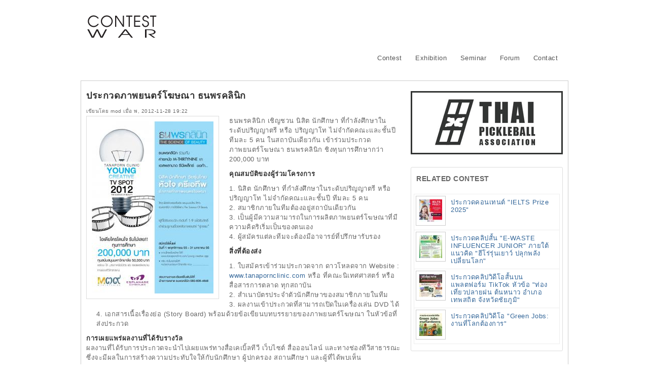

--- FILE ---
content_type: text/html; charset=utf-8
request_url: http://contestwar.com/th/contest/2012
body_size: 17479
content:
<!DOCTYPE html PUBLIC "-//W3C//DTD XHTML+RDFa 1.0//EN"  "http://www.w3.org/MarkUp/DTD/xhtml-rdfa-1.dtd">
<html xmlns="http://www.w3.org/1999/xhtml" xml:lang="th" version="XHTML+RDFa 1.0" dir="ltr" >
<head profile="http://www.w3.org/1999/xhtml/vocab">

<!-- Google Tag Manager -->
<script>(function(w,d,s,l,i){w[l]=w[l]||[];w[l].push({'gtm.start':
new Date().getTime(),event:'gtm.js'});var f=d.getElementsByTagName(s)[0],
j=d.createElement(s),dl=l!='dataLayer'?'&l='+l:'';j.async=true;j.src=
'https://www.googletagmanager.com/gtm.js?id='+i+dl;f.parentNode.insertBefore(j,f);
})(window,document,'script','dataLayer','GTM-TD3SMZ8');</script>
<!-- End Google Tag Manager -->

  <meta http-equiv="Content-Type" content="text/html; charset=utf-8" />
<meta name="description" content="ประกวดภาพยนตร์โฆษณา ธนพรคลินิก - ธนพรคลินิก เชิญชวน นิสิต นักศึกษา ที่กำลังศึกษาในระดับปริญญาตรี หรือ ปริญญาโท ไม่จำกัดคณะและชั้นปี ทีมละ 5 คน ในสถาบันเดียวกัน เข้าร่วมประกวดภาพยนตร์โฆษณา ธนพรคลินิก ชิงทุนการศึกษากว่า 200,000 บาท" />
<meta name="abstract" content="Contest War เป็นสื่องานประกวด ศิลปะและออกแบบ ด้วยความตั้งใจ เพื่อมุ่งพัฒนาทักษะเยาวชน และประชาชนทั่วไป" />
<meta name="keywords" content="ประกวด, งานประกวด, ประกวดสื่อ," />
<meta name="news_keywords" content="ประกวด, งานประกวด 2557 - 2558, งานประกวด, การประกวด, แข่งขัน" />
<link rel="publisher" href="http://www.contestwar.com" />
<link rel="author" href="http://www.contestwar.com" />
<meta name="original-source" content="http://www.contestwar.com" />
<meta name="copyright" content="Contest War" />
<meta name="generator" content="Drupal 7 (http://drupal.org)" />
<link rel="canonical" href="http://contestwar.com/th/contest/2012" />
<link rel="shortlink" href="http://contestwar.com/th/node/2012" />
<link rel="shortcut icon" href="http://contestwar.com/sites/all/themes/contestwar7/favicon.ico" type="image/vnd.microsoft.icon" />
  <title>ประกวดภาพยนตร์โฆษณา ธนพรคลินิก : ประกวด แข่งขัน งานประกวด 2564 - 2565, Contest 2021 - 2022 ประกวดสื่อ, [node:field_tags] | Contest War</title>
  <link type="text/css" rel="stylesheet" href="http://contestwar.com/sites/default/files/css/css_xE-rWrJf-fncB6ztZfd2huxqgxu4WO-qwma6Xer30m4.css" media="all" />
<link type="text/css" rel="stylesheet" href="http://contestwar.com/sites/default/files/css/css_WmdnECaNdDqV0xqMUSgPYpX1FFY2ddiiMnsnVVajl3o.css" media="all" />
<link type="text/css" rel="stylesheet" href="http://contestwar.com/sites/default/files/css/css_wJuXzEcE8BR12Bl544nsxFKHWslMsMkw-GSlbA_ZIOw.css" media="all" />
<link type="text/css" rel="stylesheet" href="http://contestwar.com/sites/default/files/css/css_DxxxP2vOm1BGUSGNSiE4mhiYRaAJIYUIAZ-U09y4zRM.css" media="all" />
 
  <script type="text/javascript">
<!--//--><![CDATA[//><!--
window.google_analytics_uacct = "UA-10922363-1";
//--><!]]>
</script>
<script type="text/javascript" src="//ajax.googleapis.com/ajax/libs/jquery/1.7.2/jquery.min.js"></script>
<script type="text/javascript">
<!--//--><![CDATA[//><!--
window.jQuery || document.write("<script src='/sites/all/modules/jquery_update/replace/jquery/1.7/jquery.min.js'>\x3C/script>")
//--><!]]>
</script>
<script type="text/javascript" src="http://contestwar.com/sites/default/files/js/js_38VWQ3jjQx0wRFj7gkntZr077GgJoGn5nv3v05IeLLo.js"></script>
<script type="text/javascript" src="http://contestwar.com/sites/default/files/js/js_ZcW7GPj-lBTdq14HzozaLfWfYQFXoVKaLwt0BJOAoQw.js"></script>
<script type="text/javascript" src="http://contestwar.com/sites/default/files/js/js_Ayl387_qzLedIMaqwHNovfw1qyg2ONNM2y04y2r6VzE.js"></script>
<script type="text/javascript">
<!--//--><![CDATA[//><!--
var switchTo5x = false;
//--><!]]>
</script>
<script type="text/javascript" src="http://w.sharethis.com/button/buttons.js"></script>
<script type="text/javascript">
<!--//--><![CDATA[//><!--
if (stLight !== undefined) { stLight.options({"publisher":"dr-a455629f-f759-5234-5005-e9c41847835d","version":"4x"}); }
//--><!]]>
</script>
<script type="text/javascript" src="http://contestwar.com/sites/default/files/js/js_gPqjYq7fqdMzw8-29XWQIVoDSWTmZCGy9OqaHppNxuQ.js"></script>
<script type="text/javascript">
<!--//--><![CDATA[//><!--
(function(i,s,o,g,r,a,m){i["GoogleAnalyticsObject"]=r;i[r]=i[r]||function(){(i[r].q=i[r].q||[]).push(arguments)},i[r].l=1*new Date();a=s.createElement(o),m=s.getElementsByTagName(o)[0];a.async=1;a.src=g;m.parentNode.insertBefore(a,m)})(window,document,"script","//www.google-analytics.com/analytics.js","ga");ga("create", "UA-10922363-1", {"cookieDomain":"auto"});ga("require", "linkid", "linkid.js");ga("require", "displayfeatures");ga("set", "anonymizeIp", true);ga("set", "page", location.pathname + location.search + location.hash);ga("send", "pageview");
//--><!]]>
</script>
<script type="text/javascript" src="http://contestwar.com/sites/default/files/js/js_5RrhlgBw7HIrEM3wzyCbJgylHqpQ36YPXpekJssymzc.js"></script>
<script type="text/javascript">
<!--//--><![CDATA[//><!--
jQuery.extend(Drupal.settings, {"basePath":"\/","pathPrefix":"th\/","ajaxPageState":{"theme":"contestwar7","theme_token":"4PzLykIYjqucz93GWrFcReb1xU8NvL96lOHu7YX5Gm4","js":{"0":1,"\/\/ajax.googleapis.com\/ajax\/libs\/jquery\/1.7.2\/jquery.min.js":1,"1":1,"misc\/jquery-extend-3.4.0.js":1,"misc\/jquery-html-prefilter-3.5.0-backport.js":1,"misc\/jquery.once.js":1,"misc\/drupal.js":1,"sites\/all\/modules\/extlink\/extlink.js":1,"public:\/\/languages\/th_C6DlpsP19TsUCxox_Ow2d3aXzqQBtnOyu1QkH1f8Je0.js":1,"sites\/all\/libraries\/colorbox\/jquery.colorbox-min.js":1,"sites\/all\/modules\/colorbox\/js\/colorbox.js":1,"sites\/all\/modules\/colorbox\/styles\/default\/colorbox_style.js":1,"sites\/all\/modules\/colorbox\/js\/colorbox_load.js":1,"sites\/all\/modules\/colorbox\/js\/colorbox_inline.js":1,"public:\/\/jstimer\/timer.js":1,"2":1,"http:\/\/w.sharethis.com\/button\/buttons.js":1,"3":1,"sites\/all\/modules\/google_analytics\/googleanalytics.js":1,"4":1,"sites\/all\/themes\/contestwar7\/script.js":1},"css":{"modules\/system\/system.base.css":1,"modules\/system\/system.menus.css":1,"modules\/system\/system.messages.css":1,"modules\/system\/system.theme.css":1,"modules\/book\/book.css":1,"modules\/comment\/comment.css":1,"sites\/all\/modules\/date\/date_api\/date.css":1,"sites\/all\/modules\/date\/date_popup\/themes\/datepicker.1.7.css":1,"sites\/all\/modules\/date\/date_repeat_field\/date_repeat_field.css":1,"modules\/field\/theme\/field.css":1,"modules\/node\/node.css":1,"modules\/poll\/poll.css":1,"modules\/search\/search.css":1,"modules\/user\/user.css":1,"sites\/all\/modules\/extlink\/extlink.css":1,"modules\/forum\/forum.css":1,"sites\/all\/modules\/views\/css\/views.css":1,"sites\/all\/modules\/ckeditor\/css\/ckeditor.css":1,"sites\/all\/modules\/colorbox\/styles\/default\/colorbox_style.css":1,"sites\/all\/modules\/ctools\/css\/ctools.css":1,"modules\/locale\/locale.css":1,"sites\/all\/themes\/contestwar7\/960.css":1}},"colorbox":{"opacity":"0.85","current":"{current} of {total}","previous":"\u00ab Prev","next":"Next \u00bb","close":"Close","maxWidth":"98%","maxHeight":"98%","fixed":true,"mobiledetect":true,"mobiledevicewidth":"480px"},"extlink":{"extTarget":"_blank","extClass":0,"extSubdomains":0,"extExclude":"","extInclude":"","extCssExclude":"","extCssExplicit":"","extAlert":0,"extAlertText":"This link will take you to an external web site. We are not responsible for their content.","mailtoClass":0},"googleanalytics":{"trackOutbound":1,"trackMailto":1,"trackDownload":1,"trackDownloadExtensions":"7z|aac|arc|arj|asf|asx|avi|bin|csv|doc(x|m)?|dot(x|m)?|exe|flv|gif|gz|gzip|hqx|jar|jpe?g|js|mp(2|3|4|e?g)|mov(ie)?|msi|msp|pdf|phps|png|ppt(x|m)?|pot(x|m)?|pps(x|m)?|ppam|sld(x|m)?|thmx|qtm?|ra(m|r)?|sea|sit|tar|tgz|torrent|txt|wav|wma|wmv|wpd|xls(x|m|b)?|xlt(x|m)|xlam|xml|z|zip","trackColorbox":1,"trackUrlFragments":1}});
//--><!]]>
</script>
</head>
<body class="html not-front not-logged-in no-sidebars page-node page-node- page-node-2012 node-type-contest i18n-th" >

<!-- Google Tag Manager (noscript) -->
<noscript><iframe src="https://www.googletagmanager.com/ns.html?id=GTM-TD3SMZ8"
height="0" width="0" style="display:none;visibility:hidden"></iframe></noscript>
<!-- End Google Tag Manager (noscript) -->


    <div id="toTop">^ Back to Top</div>
<div class="container_12" id="header">
<div class="grid_2">
    		<a href="/th" title="หน้าแรก" rel="home" id="logo">Contest War</a>      
    </div>
<div class="grid_10">
			  <div class="region region-header">
    <div id="block-block-37" class="block block-block">

    
  <div class="content">
    <script async src="http://pagead2.googlesyndication.com/pagead/js/adsbygoogle.js"></script>

<!-- CW728x90 -->
<ins class="adsbygoogle"
     style="display:inline-block;width:728px;height:90px"
     data-ad-client="ca-pub-4597375860335507"
     data-ad-slot="8107234440"></ins>
<script>
(adsbygoogle = window.adsbygoogle || []).push({});
</script>  </div>
</div>
<div id="block-system-main-menu" class="block block-system block-menu">

    
  <div class="content">
    <ul class="menu"><li class="first leaf"><a href="/th/contest" title="ค้นหาข่าวงานประกวด">Contest</a></li>
<li class="leaf"><a href="http://exhibition.contestwar.com" title="นิทรรศการ นิทรรศการศิลปะ">Exhibition</a></li>
<li class="leaf"><a href="/th/seminar" title="อบรม สัมมนา workshop">Seminar</a></li>
<li class="leaf"><a href="/th/forum" title="ประชาสัมพันธ์ กิจกรรม พูดคุยแลกเปลี่ยนความคิดเห็น">Forum</a></li>
<li class="last leaf"><a href="/th/contact" title="ประชาสัมพันธ์ข่าว แนะนำ ติดต่อเว็บมาสเตอร์">Contact</a></li>
</ul>  </div>
</div>
  </div>
	</div>
<div class="clear"></div>
</div><!-- End Container-->

<div class="container_12" id="main">
<!-- Begin main -->

	



<div class="grid_8">       
	<div id="breadcrumb"></div>      
	      
						<div id="title"><h1 class="title" id="page-title">ประกวดภาพยนตร์โฆษณา ธนพรคลินิก</h1></div>
		      
	      
			<div class="tabs"></div>
	      
	    
	      
		  <div class="region region-content">
    <div id="block-system-main" class="block block-system">

    
  <div class="content">
    <div id="node-2012" class="node node-contest">

	    
				
	<span class="submitted">เขียนโดย <span class="username">mod</span> เมื่อ พ, 2012-11-28 19:22</span>
	<div class="content clearfix">
	<div class="field field-name-field-image field-type-image field-label-hidden"><div class="field-items"><div class="field-item even"><a href="http://contestwar.com/sites/default/files/contest/poster.jpg" title="ประกวดภาพยนตร์โฆษณา ธนพรคลินิก" class="colorbox" rel="gallery-node-2012-4uUU0mfkvxM"><img src="http://contestwar.com/sites/default/files/styles/medium/public/contest/poster.jpg?itok=zA5WO0e4" width="240" height="340" alt="" title="" /></a></div></div></div><div class="field field-name-body field-type-text-with-summary field-label-hidden"><div class="field-items"><div class="field-item even"><p>ธนพรคลินิก เชิญชวน นิสิต นักศึกษา ที่กำลังศึกษาในระดับปริญญาตรี หรือ ปริญญาโท ไม่จำกัดคณะและชั้นปี ทีมละ 5 คน ในสถาบันเดียวกัน เข้าร่วมประกวดภาพยนตร์โฆษณา ธนพรคลินิก ชิงทุนการศึกษากว่า 200,000 บาท</p>
<p><strong>คุณสมบัติของผู้ร่วมโครงการ</strong></p>
<ol><li> นิสิต นักศึกษา ที่กำลังศึกษาในระดับปริญญาตรี หรือ ปริญญาโท ไม่จำกัดคณะและชั้นปี ทีมละ 5 คน</li>
<li> สมาชิกภายในทีมต้องอยู่สถาบันเดียวกัน</li>
<li> เป็นผู้มีความสามารถในการผลิตภาพยนตร์โฆษณาที่มีความคิดริเริ่มเป็นของตนเอง</li>
<li> ผู้สมัครแต่ละทีมจะต้องมีอาจารย์ที่ปรึกษารับรอง</li>
</ol><p><strong>สิ่งที่ต้องส่ง</strong></p>
<ol><li> ใบสมัครเข้าร่วมประกวดจาก ดาวโหลดจาก Website : <a href="http://www.tanapornclinic.com" rel="nofollow">www.tanapornclinic.com</a> หรือ ที่คณะนิเทศศาสตร์ หรือสื่อสารการตลาด ทุกสถาบัน</li>
<li> สำเนาบัตรประจำตัวนักศึกษาของสมาชิกภายในทีม</li>
<li> ผลงานเข้าประกวดที่สามารถเปิดในเครื่องเล่น DVD ได้</li>
<li> เอกสารเนื้อเรื่องย่อ (Story Board) พร้อมด้วยข้อเขียนบทบรรยายของภาพยนตร์โฆษณา ในหัวข้อที่ส่งประกวด</li>
</ol><p><strong>การเผยแพร่ผลงานที่ได้รับรางวัล</strong><br />
ผลงานที่ได้รับการประกวดจะนำไปเผยแพร่ทางสื่อเคเบิ้ลทีวี เว็บไซต์ สื่อออนไลน์ และทางช่องทีวีสาธารณะ ซึ่งจะมีผลในการสร้างความประทับใจให้กับนักศึกษา ผู้ปกครอง สถานศึกษา และผู้ที่ได้พบเห็น</p>
<p><strong>ประเภทของผลงานที่ส่งเข้าประกวด</strong><br />
งานโฆษณาทุกชิ้นที่ส่งเข้าประกวด จะต้องผลิตภายใต้ระเบียบการผลิตภาพยนตร์โฆษณา ของสมาคมโฆษณาแห่งประเทศไทย โดยการแข่งขันจะแยกเป็น 2 หัวข้อ ดังนี้<br />
1. “ธนพรคลินิก THE SCIENCE OF BEAUTY” ต้องบ่งบอกความเป็นธนพรคลินิก เข้าถึงกลุ่มเป้าหมาย<br />
2. “คอร์สการรักษาของธนพรคลินิก เพียง 1 คอร์ส” ต้องมีเนื้อหาที่ให้ความรู้ ความเข้าใจ เกี่ยวกับวิธีการรักษา ขั้นตอนการรักษา ผลการรักษา คุณภาพและประสิทธิภาพของเครื่องมือ เข้าถึงกลุ่มเป้าหมาย โดยเลือกจากหัวข้อดังนี้<br />
- Magenta Light แสงรักษาสิว<br />
- Smooth Beam Laser เลเซอร์รักษาสิว ลดการอุดตันและอักเสบของสิว<br />
- Dual Yellow Laser เลเซอร์หน้าใส ลดรอยแดงรอยดำจากสิว<br />
- Advance Brightening Laser Hydro Plus เลเซอร์ลดรอยจุดด่างดำ ฝ้า กระ<br />
- Active Smooth by Fx 1550 Laser เลเซอร์สร้างผิวใหม่ ลบรอยหลุมสิว ผิวไม่เรียบ รูขุมขนกว้าง<br />
- AccuLift Phenomenon เลเซอร์ยกกระชับผิวหน้า ผิวกาย สลายไขมันส่วนเกิน โดยไม่ต้องผ่าตัด<br />
- 4D Contour Thread Lift นวัตกรรม การร้อยไหมจากเกาหลี ยกกระชับผิวหน้า ลดเลือนริ้วรอย ปรับรูปหน้า<br />
- ศัลยกรรมเสริมจมูก ผ่าตัดศัลยกรรมเสริมจมูกแบบเกาหลี สวยอย่างเป็นธรรมชาติ</p>
<p><strong>หลักเกณฑ์การส่งผลงานเข้าประกวด</strong></p>
<ol><li> ผู้ส่งผลงานเข้าประกวดจะต้องส่งผลงานทั้ง 2 หัวข้อ</li>
<li> ผู้ส่งผลงานเข้าประกวดสามารถสร้างภาพยนตร์โฆษณาได้โดยไม่จำกัดรูปแบบ หรือ เทคนิคที่ใช้ ส่งผลงานหัวข้อละ 2 ชิ้นงาน คือ มีความยาว 60 วินาที และ 30 วินาที โดยเนื้อหาจะต้องสื่อถึงการรับรู้ไม่เปลี่ยนแปลงไปจากเดิม</li>
<li> ส่งผลงานในรูปของ VCD หรือ DVD มาตรฐานเท่านั้น ประเภทไฟล์ MPG2 ความละเอียด HD และสามารถเล่นได้บนเครื่องคอมพิวเตอร์ พร้อมทั้งพิมพ์เนื้อเรื่องย่อ (Story Board) ลงในกระดาษ A4 โดยใน 1 หน้ากระดาษ ให้มีภาพประกอบจำนวน 4-6 ภาพ จะต้องวาดภาพประกอบและพิมพ์บทบรรยายให้ชัดเจน</li>
<li> ผลงานที่ส่งประกวดจะต้องเป็นผลงานใหม่ ไม่เคยส่งเข้าประกวดที่ใดมาก่อน ไม่เป็นการคัดลอก เลียนแบบ หรือละเมิดลิขสิทธิ์ทางปัญญา นำผลงานของบุคคลอื่นมาส่งประกวด</li>
<li> เพลง เสียง และภาพที่ใช้ประกอบภาพยนตร์โฆษณาที่ส่งเข้าประกวดจะต้องขอลิขสิทธิ์ให้ถูกต้อง เพื่อใช้ประกวด</li>
<li> ไม่ใช้ถ้อยคำหรือการแสดงออกที่สื่อในทางหยาบคาย ดูหมิ่น เสียดสี นินทาว่าร้าย สร้างความแตกแยก หรือโจมตีคู่แข่งขันทางการค้า หรือธุรกิจอื่น ๆ ที่เกี่ยวข้อง</li>
<li> ผลงานที่ส่งเข้าประกวดทุกชิ้นเป็นลิขสิทธิ์ของธนพรคลินิก เพียงผู้เดียว เช่น ลิขสิทธิ์ สิทธิ์ข้างเคียง ธรรมสิทธิ์ รวมทั้งสิทธิ์อื่นใดที่เกิดขึ้นจากการดำเนินการของ ธนพรคลินิก (และ/หรือ บริษัท เอสเธติก คอนซัลแทนท์ จำกัด และ/หรือ ผู้ผลิตรายการ และ/หรือบุคคลใดๆ ที่ ธนพรคลินิก กำหนด) ธนพรคลินิก มีสิทธิ์แก้ไข ดัดแปลง ทำซ้ำ ตามความเหมาะสม เพื่อนำไปใช้เผยแพร่ต่อสาธารณชนและเพื่อประโยชน์ในการโฆษณาประชาสัมพันธ์ หรือดำเนินการใดๆ ในงานหรือสิทธิ์ที่ได้รับโอนนั้นได้ โดยไม่ต้องจ่ายค่าตอบแทนใดๆ ให้แก่ผู้ที่ได้รับการคัดเลือก และ/หรือบุคคลที่เกี่ยวข้อง รวมทั้งไม่ต้องขอความยินยอมจากผู้ส่งผลงานเข้าประกวดและบุคคลที่เกี่ยวข้องก่อน การโอนสิทธิ์ดังกล่าวข้างต้นให้รวมถึง สิทธิ์ใดๆ ในผลงานที่ส่งเข้าประกวด วัสดุ หรือสิ่งอื่นใดของผู้ส่งผลงานเข้าประกวดและของบุคคลที่เกี่ยวข้อง ไม่ว่าจะได้รับมาจากผู้ที่ส่งผลงานเข้าประกวดและ/หรือบุคคลที่เกี่ยวข้อง ก่อนเริ่มต้นส่งเข้าประกวดคัดเลือก หรือที่ ธนพรคลินิก (และ/หรือ บริษัทเอสเธติก คอนซัลแทนท์ และ/หรือ ผู้ผลิตรายการ และ/หรือบุคคลใดๆ ที่ ธนพรคลินิก กำหนด) ได้ดำเนินการประชาสัมพันธ์ เพื่อเผยแพร่เปิดโหวต ตลอดจนสิ้นสุดการประกวดผลงานนั้น</li>
<li> ผู้ส่งเข้าประกวดยินยอมที่จะโอนบรรดาสิทธิ์ต่าง ๆ ให้แก่ ธนพรคลินิก เพียงผู้เดียว เช่น ลิขสิทธิ์ สิทธิ์ข้างเคียง ธรรมสิทธิ์ การชดเชยความเสียหาย ผู้ส่งผลงานเข้าประกวดรับรองและยืนยันว่า ผลงานที่ส่งประกวดคัดเลือกนั้นตนมีสิทธิ์อย่างสมบูรณ์ในการโอนสิทธิ์ต่างๆ ตามระเบียบและเงื่อนไขฉบับนี้ให้แก่ ธนพรคลินิก และจะต้องดำเนินการต่างๆ ให้ครบถ้วนถูกต้องตามที่ระบุไว้ในระเบียบการและเงื่อนไขฉบับนี้ทุกประการ รวมทั้งจะต้องไม่กระทำการใดๆ อันเป็นการก่อให้เกิดความสูญเสียหรือความเสียหายต่อ ธนพรคลินิก หรือต่อกรรมการ ผู้บริหาร และพนักงานของ ธนพรคลินิก รวมทั้งบริษัท เอสเธติก คอนซัลแทนท์ จำกัด ของ ธนพรคลินิก หรือบุคคลอื่นใด หากธนพรคลินิก หรือบุคคลดังกล่าวถูกฟ้องร้องหรือถูกเรียกร้องค่าเสียหายจากบุคคลใด ผู้ส่งผลงานเข้าประกวดจะต้องรับผิดชอบต่อความเสียหายและค่าใช้จ่ายที่ ธนพรคลินิก และ/หรือบุคคลดังกล่าวได้รับ รวมทั้งต้องรับผิดชอบต่อผู้เรียกร้องหรือฟ้องร้องเองจนหมดสิ้น</li>
<li> ภาษี ค่าธรรมเนียม และค่าใช้จ่าย ผู้ส่งผลงานเข้าประกวดหรือได้รับรางวัลจะต้องรับผิดชอบภาษีเงินได้หัก ณ ที่จ่ายและ/หรือภาษีอื่นใด (ถ้ามี) อันเกิดจากรางวัลทั้งหมดที่ได้รับจากการประกวดภาพยนตร์โฆษณา 2012 นี้ แต่เพียงผู้เดียว รวมทั้งจะต้องรับผิดชอบค่าธรรมเนียมและค่าใช้จ่ายทั้งหมดจากการได้รับหรือ รับโอนของรางวัลดังกล่าวแต่เพียงผู้เดียว</li>
<li> ผลการตัดสินของคณะกรรมการถือเป็นที่สิ้นสุด</li>
<li> ธนพรคลินิกขอสงวนสิทธิ์ในการตัดสิทธิ์ผู้ส่งผลงานประกวดได้ทันที โดยไม่ต้องชี้แจงเหตุผลใด ๆ หากตรวจสอบพบว่าไม่ปฏิบัติตามกฎ กติกา หรือ หลักเกณฑ์การส่งผลงานเข้าประกวด</li>
<li> ขอสงวนสิทธิ์ในการเปลี่ยนแปลงรายละเอียด และเงื่อนไขต่าง ๆ ของการประกวดผลงาน โดยมิต้องแจ้งให้ทราบล่วงหน้า</li>
</ol><p><strong>วัน/ เวลา จัดกิจกรรม</strong><br />
ประชาสัมพันธ์โครงการตามมหาวิทยาลัย วันที่ 1 พฤศจิกายน – 15 ธันวาคม 2555<br />
ส่งผลงานและใบสมัคร วันที่ 1 พฤศจิกายน – 31 มกราคม 2556<br />
ดาวน์โหลดใบสมัครได้ที่ <a href="http://www.tanapornclinic.com" rel="nofollow">www.tanapornclinic.com</a> หรือ ขอใบสมัครได้ที่ คณะนิเทศศาสตร์/ภาควิชาที่เกี่ยวข้อง ทุกสถาบัน หรือ<br />
สอบถามข้อมูลเพิ่มเติมได้ที่ฝ่ายการตลาดธนพรคลินิก 080-606-4648</p>
<p><strong>ของรางวัล</strong><br />
รางวัลชนะเลิศ ( 1 รางวัล)<br />
- เงินรางวัล 100,000 บาท (ทีมที่ประกวด)<br />
- โล่เกียรติยศ พร้อมประกาศนียบัตร<br />
- เงินสนับสนุนให้กับมหาวิทยาลัยที่รับรางวัลชนะเลิศ 50,000 บาท<br />
รางวัลที่ 2 ( 1 รางวัล)<br />
- เงินรางวัล 50,000 บาท (ทีมที่ประกวด)<br />
- โล่เกียรติยศ พร้อมประกาศนียบัตร<br />
รางวัลที่ 3 ( 1 รางวัล)<br />
- เงินรางวัล 20,000 บาท (ทีมที่ประกวด)<br />
- โล่เกียรติยศ พร้อมประกาศนียบัตร<br />
รางวัลชมเชย ( 6 รางวัล)<br />
- เงินรางวัล 5,000 บาท (ทีมที่ประกวด)<br />
- โล่เกียรติยศ พร้อมประกาศนียบัตร<br />
รางวัลทรีทเม้นท์หน้าใสกับธนพรคลินิก<br />
- สำหรับ 20 ทีมสุดท้าย สมาชิกในทีมทุกคนจะได้รับ Gift Voucher สำหรับทำทรีทเม้นท์หน้าใส 2 ครั้ง<br />
มูลค่า 6,000 บาท ต่อคน<br />
ลำดับที่ 1-9 ได้รับสิทธิ์เข้าร่วมดูงานเบื้องหลังภาพยนตร์ “คู่กรรม”</p>
<p>เผยแพร่ : <a href="http://www.contestwar.com" rel="nofollow">http://www.contestwar.com</a></p></div></div></div><div class="field field-name-field-contest-type field-type-taxonomy-term-reference field-label-inline clearfix"><div class="field-label">Contest Type:&nbsp;</div><div class="field-items"><div class="field-item even"><a href="/th/contest-type-43">ประกวดสื่อ</a></div></div></div><div class="field field-name-field-eligibility field-type-taxonomy-term-reference field-label-inline clearfix"><div class="field-label">Eligibility:&nbsp;</div><div class="field-items"><div class="field-item even"><a href="/th/eligibility-4">นิสิต นักศึกษา</a></div></div></div><div class="field field-name-field-total-prize-money field-type-number-integer field-label-inline clearfix"><div class="field-label">มูลค่าเงินรางวัลรวม:&nbsp;</div><div class="field-items"><div class="field-item even">250,000 Baht</div></div></div><div class="field field-name-field-download field-type-link-field field-label-inline clearfix"><div class="field-label">ดาวน์โหลด:&nbsp;</div><div class="field-items"><div class="field-item even"><a href="http://tanapornclinic.com/young%20creative%20app/" rel="nofollow">กติกา + ใบสมัคร</a></div></div></div><div class="field field-name-upload field-type-file field-label-inline clearfix"><div class="field-label">File attachments:&nbsp;</div><div class="field-items"></div></div><div class="field field-name-field-date field-type-date field-label-inline clearfix"><div class="field-label">หมดเขต:&nbsp;</div><div class="field-items"><div class="field-item even"><span class="date-display-start">01 พ.ย. 2012 09:00</span> to <span class="date-display-end">31 ม.ค. 2013 16:00</span></div></div></div>	</div>
	<div class="clearfix">
    
    <div class="links"><ul class="links inline"><li class="comment_forbidden first"><span><a href="/th/user/login?destination=node/2012%23comment-form">เข้าสู่ระบบ</a> เพื่อแสดงความคิดเห็น</span></li>
<li class="sharethis last"><span class="sharethis-buttons"><div class="sharethis-wrapper"><span st_url="http://contestwar.com/th/contest/2012" st_title="ประกวดภาพยนตร์โฆษณา ธนพรคลินิก" class="st_facebook_button" displaytext="facebook"></span>
<span st_url="http://contestwar.com/th/contest/2012" st_title="ประกวดภาพยนตร์โฆษณา ธนพรคลินิก" class="st_twitter_button" displaytext="twitter"></span>
<span st_url="http://contestwar.com/th/contest/2012" st_title="ประกวดภาพยนตร์โฆษณา ธนพรคลินิก" class="st_googleplus_button" displaytext="googleplus"></span>
<span st_url="http://contestwar.com/th/contest/2012" st_title="ประกวดภาพยนตร์โฆษณา ธนพรคลินิก" class="st_pinterest_button" displaytext="pinterest"></span>
<span st_url="http://contestwar.com/th/contest/2012" st_title="ประกวดภาพยนตร์โฆษณา ธนพรคลินิก" class="st_linkedin_button" displaytext="linkedin"></span>
<span st_url="http://contestwar.com/th/contest/2012" st_title="ประกวดภาพยนตร์โฆษณา ธนพรคลินิก" class="st_tumblr_button" displaytext="tumblr"></span>
<span st_url="http://contestwar.com/th/contest/2012" st_title="ประกวดภาพยนตร์โฆษณา ธนพรคลินิก" class="st_sharethis_button" displaytext="sharethis"></span>
<span st_url="http://contestwar.com/th/contest/2012" st_title="ประกวดภาพยนตร์โฆษณา ธนพรคลินิก" class="st_plusone_button" displaytext="plusone"></span>
<span st_url="http://contestwar.com/th/contest/2012" st_title="ประกวดภาพยนตร์โฆษณา ธนพรคลินิก" class="st_fblike_button" displaytext="fblike"></span>
</div></span></li>
</ul></div>        
	    
</div>

</div>  </div>
</div>
  </div>
      
	  
</div>
  	<div class="grid_4" id="sidebar">
            <div class="region region-sidebar">
    <div id="block-block-50" class="block block-block">

    
  <div class="content">
    <a rel="nofollow" href="https://www.facebook.com/THPAASSOC" title="สมาคมกีฬาไทยพิกเคิลบอล (Thai Pickleball Association) "><img src="/sites/all/themes/contestwar7/68.12.25-banner.n.png" width="300" height="125" alt="สมาคมกีฬาไทยพิกเคิลบอล (Thai Pickleball Association) "></a>

<!--
video
<video width="300" controls loop autoplay> <source src="/sites/all/themes/contestwar7/video-v1-WorldNoTobaccoDay2025MusicAwards3.mp4" type="video/mp4"> </video>
<video width="300" controls loop autoplay> <source src="/sites/all/themes/contestwar7/video-v1-WorldNoTobaccoDay2025MusicAwards.mp4" type="video/mp4"> </video>

banner
<a rel="nofollow" href="https://www.thaimediafund.or.th/2025/10/17/tmf-17102025/" title="ประกวดคลิปวิดีโอสั้นบนแพลตฟอร์ม TikTok หัวข้อ "การให้ข้อคิด ธรรม ดี ทุกที่ทุกเวลา"><img src="/sites/all/themes/contestwar7/banner-a2-681119-ThaiMediaFund.png" width="300" height="250" alt="ประกวดคลิปวิดีโอสั้นบนแพลตฟอร์ม TikTok หัวข้อ "การให้ข้อคิด ธรรม ดี ทุกที่ทุกเวลา"></a>
<a rel="nofollow" href="https://www.thaimediafund.or.th/2025/10/17/tmf-17102025/" title="ประกวดคลิปวิดีโอสั้นบนแพลตฟอร์ม TikTok หัวข้อ "การให้ข้อคิด ธรรม ดี ทุกที่ทุกเวลา"><img src="/sites/all/themes/contestwar7/banner-a2-691107-ThaiMediaFund.png" width="300" height="250" alt="ประกวดคลิปวิดีโอสั้นบนแพลตฟอร์ม TikTok หัวข้อ "การให้ข้อคิด ธรรม ดี ทุกที่ทุกเวลา"></a>
<a rel="nofollow" href="http://contestwar.com/contest/17964" title="ประกวดหนังสั้นแต่เซฟยาว"><img src="/sites/all/themes/contestwar7/banner-a2-250730-safesavethai.jpg" width="300" height="250" alt="ประกวดหนังสั้นแต่เซฟยาว"/></a>
<a rel="nofollow" href="https://docs.google.com/forms/d/e/1FAIpQLSeE0gjrNvEKo8JIzyM242ZZSCVdh3GTgonizR0mU9mP81q3qw/viewform" title="โครงการ Young Change World Change คนรุ่นใหม่เปลี่ยนโลก"><img src="/sites/all/themes/contestwar7/banner-a2-250410-YoungChange WorldChange-n.jpg" width="300" height="250" alt="โครงการ Young Change World Change คนรุ่นใหม่เปลี่ยนโลก"/></a>
<a rel="nofollow" href="https://www.facebook.com/FPTFamilyClub" title="Music Contest"><img src="/sites/all/themes/contestwar7/banner-a2-WPT-music-contest.jpg" width="300" height="250" alt="we play together music contest contestwar"/></a>
<a rel="nofollow" href="https://docs.google.com/forms/d/e/1FAIpQLSc1o630y2da6iTlL3KinKnybTGQN7xNxy9PjeQ14WxLTvnSxw/viewform" title="ละคอน คุณ-ลอง-ทำ แชร์มุมมองการปรับเปลี่ยนมาประหยัดไฟ สไตล์คนรุ่นใหม่"><img src="/sites/all/themes/contestwar7/banner-a2-241127-safesavethai.jpg" width="300" height="250" alt="ละคอน คุณ-ลอง-ทำ แชร์มุมมองการปรับเปลี่ยนมาประหยัดไฟ สไตล์คนรุ่นใหม่"/></a>
<a rel="nofollow" href="https://activitystarplus.com/" title="รางวัลเชิดชูเกียรติ"><img src="/sites/all/themes/contestwar7/banner-a2-241020-AASC.jpg" width="300" height="250" alt="รางวัลเชิดชูเกียรติ"/></a>
<a rel="nofollow" href="https://www.facebook.com/photo/?fbid=962033672617142&set=a.560516922768821&locale=th_TH" title="ประกวดออกแบบ ALIVE Character Design Contest"><img src="/sites/all/themes/contestwar7/banner-a2-240925-TOYOTA ALIVE.jpg" width="300" height="250" alt="ประกวดออกแบบ ALIVE Character Design Contest"/></a>
<a rel="nofollow" href="https://bit.ly/48iB4M6" title="One Good Habit Love the Earth with Taiwan Excellence"><img src="/sites/all/themes/contestwar7/banner-a2-241024-taiwanexcellenceth.jpg" width="300" height="250" alt="One Good Habit Love the Earth with Taiwan Excellence"/></a>
<a rel="nofollow" href="https://theyoungenergydesigner.com/" title="ประกวดนวัตกรรมด้านพลังงานและพลังงานทดแทนภาคประชาชน เฉลิมพระเกียรติ 72 อยู่ดี ทวีผลิตผล นวัตกรรมพลังงานสร้างสุขประชาชน"><img src="/sites/all/themes/contestwar7/banner-a2-240815-theyoungenergydesigner.jpg" width="300" height="250" alt="ประกวดนวัตกรรมด้านพลังงานและพลังงานทดแทนภาคประชาชน เฉลิมพระเกียรติ 72 อยู่ดี ทวีผลิตผล นวัตกรรมพลังงานสร้างสุขประชาชน"/></a>
<a rel="nofollow" href="https://bit.ly/3LEmrbo" title="Share Your Pet Story with Taiwan Excellence"><img src="/sites/all/themes/contestwar7/banner-a2-240801-ShareYourPetStory.jpg" width="300" height="250" alt="Share Your Pet Story with Taiwan Excellence"/></a>
<a rel="nofollow" href="https://activitystarplus.com" title="ประกวดรางวัลเชิดชูเกียรติ ประจำปี 2567"><img src="/sites/all/themes/contestwar7/banner-a2-240802-AASC.jpg" width="300" height="250" alt="ประกวดรางวัลเชิดชูเกียรติ ประจำปี 2567"/></a>
<a rel="nofollow" href="https://bit.ly/3xMuMGq" title="My Happy Place with Taiwan Excellence"><img src="/sites/all/themes/contestwar7/banner-a2-240628-MyHappyPlace.jpg" width="300" height="250" alt="My Happy Place with Taiwan Excellence"/></a>
<a rel="nofollow" href="https://linktr.ee/innovationcecontest?fbclid=IwZXh0bgNhZW0CMTAAAR2uJU8g64J5wjFaFgiSrc0lIzRICyaWa3zmTclEjsGAQNyxpNhQrYPTti4_aem_AUKLc__GTw3LW8xFwgHJqyHiGB9WO9GhSYIA83qvvB3wLt3HeCzw4doIxMprlamw805Wh-IzT0OWAJ0DzNfS2oK6" title="ประกวดแนวคิดนวัตกรรมด้านสิ่งแวดล้อม หัวข้อ สร้างสรรค์แนวคิดเศรษฐกิจหมุนเวียน"><img src="/sites/all/themes/contestwar7/banner-a2-240508-egatinnovationcecontest.jpg" width="300" height="250" alt="ประกวดแนวคิดนวัตกรรมด้านสิ่งแวดล้อม หัวข้อ สร้างสรรค์แนวคิดเศรษฐกิจหมุนเวียน"/></a>
<a rel="nofollow" href="https://activitystarplus.com/" title="รางวัลเชิดชูเกียรติ ประจำปี 2657"><img src="/sites/all/themes/contestwar7/banner-a2-240417-AASC.jpg" width="300" height="250" alt="รางวัลเชิดชูเกียรติ ประจำปี 2657"/></a>
<a rel="nofollow" href="https://linktr.ee/innovationcecontest?
<a rel="nofollow" href="https://cutt.ly/owC7ji3D" title="Software Park - WealthMagik เงินออมสร้างชาติ Awards Season 9"><img src="/sites/all/themes/contestwar7/banner-a2-240301-SoftwareParkWealthMagikAnimationAward.jpg" width="300" height="250" alt="Software Park - WealthMagik เงินออมสร้างชาติ Awards Season 9"/></a>
<a rel="nofollow" href="https://www.facebook.com/BRANDSWorldThailand/posts/pfbid02ewSguEvpFb717rqzBKBiA74hGy4M2KVWAtmxfNeAvBZpaeXtMaGk4DyXCwVa69oal" title="2024 Brand's Packaging Design Contest"><img src="/sites/all/themes/contestwar7/banner-a2-240130-brands.jpg" width="300" height="250" alt="2024 Brand's Packaging Design Contest"/></a>
<a rel="nofollow" href="https://www.facebook.com/profile.php?id=100063476653180&mibextid=ZbWKwL" title="ประกวดรางวัลเทิดครู รางวัลคุณภาพแห่งปี รางวัลเด็กดีเด่น-ผู้ทำคุณประโยชน์ดีเด่น รางวัลอาสาสมัครไทยดีเด่น ประจำปี 2567"><img src="/sites/all/themes/contestwar7/banner-a2-231218-AASC.jpg" width="300" height="250" alt="ประกวดรางวัลเทิดครู รางวัลคุณภาพแห่งปี รางวัลเด็กดีเด่น-ผู้ทำคุณประโยชน์ดีเด่น รางวัลอาสาสมัครไทยดีเด่น ประจำปี 2567"/></a>
<a rel="nofollow" href="https://www.facebook.com/profile.php?id=100063476653180&mibextid=ZbWKwL" title="ประกวดรางวัลเทิดครู รางวัลคุณภาพแห่งปี รางวัลเด็กดีเด่น-ผู้ทำคุณประโยชน์ดีเด่น รางวัลอาสาสมัครไทยดีเด่น ประจำปี 2567"><img src="/sites/all/themes/contestwar7/banner-a2-231015-AASC-N.jpg" width="300" height="250" alt="ประกวดรางวัลเทิดครู รางวัลคุณภาพแห่งปี รางวัลเด็กดีเด่น-ผู้ทำคุณประโยชน์ดีเด่น รางวัลอาสาสมัครไทยดีเด่น ประจำปี 2567"/></a>
<a rel="nofollow" href="https://www.design365days.com/" title="design365days"><img src="/sites/all/themes/contestwar7/banner-a2-230816-design365days.jpg" width="300" height="250" alt="design365days"/></a>
<a rel="nofollow" href="https://forms.gle/VM6JtYNqbveCj8GC6" title="ROCOCO CHALLENGE 2023"><img src="/sites/all/themes/contestwar7/banner-b2-230901-rococo.jpg" width="300" height="250" alt="ROCOCO CHALLENGE 2023"/></a>
<a rel="nofollow" href="https://www.hackulture.com/" title="Hackulture 2023 หัวข้อ illuminate Thai อัปเวลแฟชั่นไทย ด้วยดิจิทัล"><img src="/sites/all/themes/contestwar7/banner-a2-230811-illuminatethai.jpg" width="300" height="250" alt="THackulture 2023 หัวข้อ illuminate Thai อัปเวลแฟชั่นไทย ด้วยดิจิทัล"/></a>
<a rel="nofollow" href="https://bit.ly/43Ukzlu" title="Taiwan Excellence 30-Day Challenge"><img src="/sites/all/themes/contestwar7/banner-a2-230810-TaiwanExcellence30DayChallenge.jpg" width="300" height="250" alt="Taiwan Excellence 30-Day Challenge"/></a>
<a rel="nofollow" href="https://www.facebook.com/photo/?fbid=1067537404222496&set=pcb.1067549627554607&__cft__[0]=AZX9iE-AydU_eKFO8lMPtvwlsl9jVh5L4kod_7SM93iNalGoqxmKqN2vorHP-1NudloDqCQQ4L95sRTnD1Mv8Q0rRwrcw4nTxYVQC1UVFUjYWZN6zMWvfQ7absEj1Y_KrsEaWu9pntxvKnAbcgZqMgYx&__tn__=*bH-R" title="โรงเรียนภาษาอังกฤษสันติสุข - Santisuk English School"><img src="/sites/all/themes/contestwar7/banner-a2-230627-englishschoolsilom.jpg" width="300" height="250" alt="โรงเรียนภาษาอังกฤษสันติสุข - Santisuk English School"/></a>
<a rel="nofollow" href="https://bit.ly/3MqHuOp" title="ประกวด Taiwan Excellence Creator Comic Contest ปี 3"><img src="/sites/all/themes/contestwar7/banner-a2-230525-TEComicContest.png" width="300" height="250" alt="ประกวด Taiwan Excellence Creator Comic Contest ปี 3"/></a>
<a rel="nofollow" href="https://cutt.ly/P4GyppM" title="ประกวด Animation และ Short VDO ครั้งที่ 8 โครงการ Software Park - WealthMagik เงินออมสร้างชาติ Awards"><img src="/sites/all/themes/contestwar7/banner-a2-230327-SoftwareParkWealthMagikAnimationAward.jpg" width="300" height="250" alt="ประกวด Animation และ Short VDO ครั้งที่ 8 โครงการ Software Park - WealthMagik เงินออมสร้างชาติ Awards"/></a> 
<a rel="nofollow" href="https://www.drt.go.th/public-relations/%E0%B8%82%E0%B8%A3-%E0%B9%80%E0%B8%8A%E0%B8%B4%E0%B8%8D%E0%B8%A3%E0%B9%88%E0%B8%A7%E0%B8%A1%E0%B8%9B%E0%B8%A3%E0%B8%B0%E0%B8%81%E0%B8%A7%E0%B8%94%E0%B8%AD%E0%B8%AD%E0%B8%81%E0%B9%81%E0%B8%9A" title="ประกวดออกแบบมาสคอตและตราสัญลักษณ์ การออกใบอนุญาตด้านการขนส่งทางรางผ่านระบบดิจิทัล (e – License R)"><img src="/sites/all/themes/contestwar7/banner-a2-230302-mascot.logo.drt.jpg" width="300" height="250" alt="โประกวดออกแบบมาสคอตและตราสัญลักษณ์ การออกใบอนุญาตด้านการขนส่งทางรางผ่านระบบดิจิทัล (e – License R)"/></a>
<a rel="nofollow" href="https://www.itd.or.th/event/influencer-contest-2023" title="ประกวด ITD NEXT : The Smart ASEAN Influencer Contest 2023"><img src="/sites/all/themes/contestwar7/banner-a2-230310-ITDNEXT.jpg" width="300" height="250" alt="ประกวด ITD NEXT : The Smart ASEAN Influencer Contest 2023"/></a>
<a rel="nofollow" href="https://www.twtvdo.com/" title="โครงการประกวดทำคลิป สัญจรดี วิถีไทย ปีที่ 3 : จอดรถให้ถูกที่ ขับขี่ให้ถูกทาง"><img src="/sites/all/themes/contestwar7/banner-a2-221208-twtvdo.jpg" width="300" height="250" alt="โครงการประกวดทำคลิป สัญจรดี วิถีไทย ปีที่ 3 : จอดรถให้ถูกที่ ขับขี่ให้ถูกทาง"/></a>
<a rel="nofollow" href="https://www.melodyfolkart.com/" title="ประกวดคลิปวีดีโอโครงการ ลำนำศิลป์ พื้นถิ่นไทย : The Melody of Folk Art"><img src="/sites/all/themes/contestwar7/banner-a2-221218-melodyoffolkart.jpg" width="300" height="250" alt="ประกวดคลิปวีดีโอโครงการ ลำนำศิลป์ พื้นถิ่นไทย : The Melody of Folk Art"/></a>
<a rel="nofollow" href="https://nsdf.or.th/" title="ประกวดออกแบบตราสัญลักษณ์ใหม่ กองทุนพัฒนาการกีฬาแห่งชาติ"><img src="/sites/all/themes/contestwar7/banner-a2-221101-NSDF.jpg" width="300" height="250" alt="ประกวดออกแบบตราสัญลักษณ์ใหม่ กองทุนพัฒนาการกีฬาแห่งชาติ"/></a>
<a rel="nofollow" href="https://taiwanexcellenceth.com/2022photographycontest" title="ประกวดภาพถ่าย photography contest - ecolivingexcellence"><img src="/sites/all/themes/contestwar7/banner-a2-221025-ecolivingexcellence.png" width="300" height="250" alt="ประกวดภาพถ่าย photography contest - ecolivingexcellence"/></a>
<a rel="nofollow" href="https://contest.mtforworld.com/" title="ประกวดออกแบบบ้าน MTDesign Award Seanson II"><img src="/sites/all/themes/contestwar7/banner-a2-220915-ModernTage.jpg" width="300" height="250" alt="ประกวดออกแบบบ้าน MTDesign Award Seanson "/></a>
<a rel="nofollow" href="http://www.ไฟฟ้าฟอร์เทล.com/" title="ประกวดนิทานไฟฟ้าฟอร์เทล AI-FAH FOR TALE"><img src="/sites/all/themes/contestwar7/banner-a2-220905-faifah4tale.n.jpg" width="300" height="250" alt="ประกวดนิทานไฟฟ้าฟอร์เทล AI-FAH FOR TALE"/></a>
<a rel="nofollow" href="https://taiwanexcellenceth.com/comic2022/?utm_source=Contestwar&utm_medium=Banner&utm_campaign=TWEX+Comic" title="Taiwan Excellence Creator Comic Contest ปี 2 "><img src="/sites/all/themes/contestwar7/banner-a2-220801-TaiwanExcellence.jpg" width="300" height="250" alt="Taiwan Excellence Creator Comic Contest ปี 2 "/></a>
<a rel="nofollow" href="https://taiwanexcellenceth.com/comic2022/?utm_source=Contestwar&utm_medium=Banner&utm_campaign=TWEX+Comic" title="Taiwan Excellence Creator Comic Contest ปี 2 "><img src="/sites/all/themes/contestwar7/banner-a2-220705-TaiwanExcellence.jpg" width="300" height="250" alt="Taiwan Excellence Creator Comic Contest ปี 2 "/></a>
<a rel="nofollow" href="https://www.facebook.com/EVENTWORKWORK/posts/5770163136330647" title="ประกวดคลิปดนตรีพื้นบ้านและการแสดงพื้นบ้าน รวมศิลป์ แผ่นดินสยาม"><img src="/sites/all/themes/contestwar7/banner-a2-220601-ThaiHybridPlay.jpg" width="300" height="250" alt="ประกวดคลิปดนตรีพื้นบ้านและการแสดงพื้นบ้าน รวมศิลป์ แผ่นดินสยาม"/></a>
<a rel="nofollow" href="https://contest.mtforworld.com/" title="ประกวดออกแบบบ้าน MT Design Award 2022"><img src="/sites/all/themes/contestwar7/banner-a2-220127-ModernTage.jpg" width="300" height="250" alt="ประกวดออกแบบบ้าน MT Design Award 2022"/></a>
<a rel="nofollow" href="https://share-care.taiwanexcellence.org/?utm_source=contestwar&utm_medium=Banner&utm_campaign=SIC2021" title="ประกวดโครงการเพื่อสังคม Taiwan Excellence “Sharing is Caring” "><img src="/sites/all/themes/contestwar7/banner-a2-210901-Taiwan.jpg" width="300" height="250" alt="ประกวดโครงการเพื่อสังคม Taiwan Excellence “Sharing is Caring” "/></a>
<a rel="nofollow" href="https://www.hackulture.com/" title="ประกวดโครงการ Hackulture นวัต…วัฒนธรรม เรียงร้อยวัฒนธรรมไทย…สู่โลกดิจิทัล"><img src="/sites/all/themes/contestwar7/banner-a2-210924-hackulture.png" width="300" height="250" alt="ประกวดโครงการ Hackulture นวัต…วัฒนธรรม เรียงร้อยวัฒนธรรมไทย…สู่โลกดิจิทัล"/></a>
<a rel="nofollow" href="https://www.hackulture.com/" title="ประกวดโครงการ "Hackulture นวัต…วัฒนธรรม" เรียงร้อยวัฒนธรรมไทย…สู่โลกดิจิทัล"><img src="/sites/all/themes/contestwar7/banner-a2-210901-hackulture.png" width="300" height="250" alt="ประกวดโครงการ "Hackulture นวัต…วัฒนธรรม" เรียงร้อยวัฒนธรรมไทย…สู่โลกดิจิทัล"/></a>
<a rel="nofollow" href="https://www.twtvdo.com" title="ประกวดคลิป สัญจรดี วิถีไทย ปี2"><img src="/sites/all/themes/contestwar7/banner-a2-210630-twtvdo.jpg" width="300" height="250" alt="สัญจรดี วิถีไทย ปี2"/></a>
<a rel="nofollow" href="https://taiwanexcellenceth.com/comic2021/?utm_source=Contestwar&utm_medium=Banner&utm_campaign=THComic2021" title="ประกวด Taiwan Excellence Creator Comic Contest"><img src="/sites/all/themes/contestwar7/banner-a2-210716-Taiwan.jpg" width="300" height="250" alt="ประกวด Taiwan Excellence Creator Comic Contest"/></a>
<a rel="nofollow" href="https://www.ais.co.th/zeed/uzeed/?cid=contestwar-learnandplay-feb21-click" title="AIS U-ZEED"><img src="/sites/all/themes/contestwar7/banner-a2-210205-aisuzeed.jpg" width="300" height="250" alt="AIS U-ZEED"/></a>
<a rel="nofollow" href="https://www.ais.co.th/zeed/index.html#zeedfestiwow?cid=ContestWar-ZEEDFESIWOW-Dec20-conversion" title="AIS ZEED"><img src="/sites/all/themes/contestwar7/banner-a2-201218-ais.jpg" width="300" height="250" alt="AIS ZEED"/></a>
<a rel="nofollow" href="https://www.kingstonxcsd.com" title="การแข่งขันออกแบบหน้ากาก Kingston X CSD ภาคพื้นเอเชียแปซิฟิก"><img src="/sites/all/themes/contestwar7/banner-a2-201125-kingston.jpg" width="300" height="250" alt="การแข่งขันออกแบบหน้ากาก Kingston X CSD ภาคพื้นเอเชียแปซิฟิก"/></a>
<a rel="nofollow" href="https://url.oic.or.th/award2020/start" title="ประกวด OIC InsurTech Award 2020""><img src="/sites/all/themes/contestwar7/banner-a2-201022-oic.jpg" width="300" height="250" alt="ประกวด OIC InsurTech Award 2020"/></a>
<a rel="nofollow" href="https://www.dipshortfilm.com/" title="ประกวดผลงานภาพยนตร์สั้นทรัพย์สินทางปัญญา DIP Short Film Contest""><img src="/sites/all/themes/contestwar7/banner-a2-200929-dipshortfilm.jpg" width="300" height="250" alt="ประกวดผลงานภาพยนตร์สั้นทรัพย์สินทางปัญญา DIP Short Film Contest"/></a>
<a rel="nofollow" href="https://htkl.info/" title="ประกวดแผนธุรกิจนวัตกรรมเพื่อสังคม (Social Innovation) แค่ใจก็เพียงพอ Honor the King's Legacy"><img src="/sites/all/themes/contestwar7/banner-a2-200908.jpg" width="300" height="250" alt="ประกวดแผนธุรกิจนวัตกรรมเพื่อสังคม (Social Innovation) แค่ใจก็เพียงพอ Honor the King's Legacy"/></a>
<a rel="nofollow" href="http://www.twtvdo.com/" title="Thai Ways Traffic Clip Contest"><img src="/sites/all/themes/contestwar7/banner-a2-200820.jpg" width="300" height="250" alt="Thai Ways Traffic Clip Contest"/></a>
<a rel="nofollow" href="http://www.twtvdo.com/" title="Thai Ways Traffic Clip Contest"><img src="/sites/all/themes/contestwar7/banner-a2-200715-2.jpg" width="300" height="250" alt="Thai Ways Traffic Clip Contest"/></a>
<a rel="nofollow" href="https://www.moralcenter.or.th/ศูนย์คุณธรรม/news/activities-news/contest/44.html" title="mv contest"><img src="/sites/all/themes/contestwar7/banner-b1-covid-mv.jpg" width="300" height="250" alt="ประกวด mv"/></a>
<a rel="nofollow" href="https://www.facebook.com/makerfairebangkok/" title="v" ><img src="/sites/all/themes/contestwar7/banner-a2-200104-chevron.jpg" width="300" height="250" alt="Maker Faire Bangkok 2020" /></a>
<a rel="nofollow" href="https://www.facebook.com/200360574372/posts/10157362118644373?sfns=mo" title="ประกวดโชว์ไอเดียสร้างมูลค่าให้เศษวัสดุ SCG Upcycling Design Contest" ><img src="/sites/all/themes/contestwar7/banner-a2-190911-scg.jpg" width="300" height="250" alt="ประกวดโชว์ไอเดียสร้างมูลค่าให้เศษวัสดุ SCG Upcycling Design Contest" /></a>
<a rel="nofollow" href="https://cit.oic.or.th/award2019" title="ประกวดนวัตกรรมเทคโนโลยีด้านการประกันภัย OIC InsurTech Award 2019" ><img src="/sites/all/themes/contestwar7/banner-a2-190906-cit.jpg" width="300" height="250" alt="ประกวดนวัตกรรมเทคโนโลยีด้านการประกันภัย OIC InsurTech Award 2019" /></a>
<a rel="nofollow" href="https://sistacafe.com/summaries/69679" title="SistaCafe Writing Contest 2019" ><img src="/sites/all/themes/contestwar7/banner-a2-190813-sistacafe.jpg" width="300" height="250" alt="SistaCafe Writing Contest 2019" /></a>
<a rel="nofollow" href="https://cit.oic.or.th/award2019" title="ประกวดนวัตกรรมเทคโนโลยีด้านการประกันภัย OIC InsurTech Award 2019" ><img src="/sites/all/themes/contestwar7/banner-a2-190821-cit.png" width="300" height="250" alt="ประกวดนวัตกรรมเทคโนโลยีด้านการประกันภัย OIC InsurTech Award 2019" /></a>
<a rel="nofollow" href="https://www.facebook.com/dastahistoricalpark" title="ประกวดออกแบบนวัตกรรมจากขยะหรือของเหลือใช้จากโรงแรม" ><img src="/sites/all/themes/contestwar7/banner-a2-190715-dasta.jpg" width="300" height="250" alt="ประกวดออกแบบนวัตกรรมจากขยะหรือของเหลือใช้จากโรงแรม" /></a>
<a rel="nofollow" href="https://www.facebook.com/760987397301527/posts/2189728694427383" title="โครงการ Enjoy Science: Young Makers Contest"><img src="/sites/all/themes/contestwar7/banner-a2-190601-chevron.png" width="300" height="250" alt="โครงการ Enjoy Science: Young Makers Contest" /></a>
<a rel="nofollow" href="http://www.tmea.or.th" title="ประกวดภาพถ่าย ขับขี่รถจักรยานยนต์ ท่องเที่ยวอย่างปลอดภัย My Motocycle My World"><img src="/sites/all/themes/contestwar7/banner-a2-190514-motorcycle.jpg" width="300" height="250" alt="ประกวดภาพถ่าย ขับขี่รถจักรยานยนต์ ท่องเที่ยวอย่างปลอดภัย My Motocycle My World" /></a>
<a rel="nofollow" href="http://th.aimstarnetwork.com/th" title="ประกวด AIMSTAR MAN & WOMAN 2019"><img src="/sites/all/themes/contestwar7/banner-a2-190112-aimstar.jpg" width="300" height="250" alt="ประกวด AIMSTAR MAN & WOMAN 2019" /></a>
<a rel="nofollow" href="http://www.phototechthailand.com/articles/799" title="ประกวด Viral clip หัวข้อ More Fun@ตะวันออก"><img src="/sites/all/themes/contestwar7/banner-a2-1900301-morefunclip.jpg" width="300" height="250" alt="ประกวด Viral clip หัวข้อ More Fun@ตะวันออก" /></a>
<a rel="nofollow" href="https://www.grab.com/th/blog/grab-campus-challenge-2019-%e0%b8%81%e0%b8%a3%e0%b8%b8%e0%b8%87%e0%b9%80%e0%b8%97%e0%b8%9e-%e0%b8%8a%e0%b8%b5%e0%b8%a7%e0%b8%b4%e0%b8%95%e0%b8%94%e0%b8%b5%e0%b9%86-%e0%b8%97%e0%b8%b5%e0%b9%88/" title="GRAB Campus Challenge 2019 – กรุงเทพ ชีวิตดีๆ ที่มี Grab"><img src="/sites/all/themes/contestwar7/banner-a2-1900301-grab.jpg" width="300" height="250" alt="GRAB Campus Challenge 2019 – กรุงเทพ ชีวิตดีๆ ที่มี Grab" /></a>
<a rel="nofollow" href="https://www.facebook.com/SNOWGIRLthailand/" title="MISS SNOW GIRL"><img src="/sites/all/themes/contestwar7/banner-a2-190128-snowgirl.jpg" width="300" height="250" alt="MISS SNOW GIRL" /></a>
<a rel="nofollow" href="https://www.facebook.com/tourismsportschonburi" title="ประกวดถ่ายภาพ หัวข้อ Chonburi Bucket List ทริปถ่ายภาพ"><img src="/sites/all/themes/contestwar7/banner-a2-190111-chonburi.jpg" width="300" height="250" alt="ประกวดถ่ายภาพ หัวข้อ Chonburi Bucket List ทริปถ่ายภาพ" /></a>
<a rel="nofollow" href="https://www.facebook.com/ContrastTH/photos/a.400342816680865/1929733773741754/?type=3&theater" title="ประกวดคลิปวิดีโอ หัวข้อ เลือกอย่างไร"><img src="/sites/all/themes/contestwar7/banner-a2-190103-contrast.jpg" width="300" height="250" alt="ประกวดคลิปวิดีโอ หัวข้อ เลือกอย่างไร" /></a>
<a rel="nofollow" href="http://www.arit.co.th/poster-design/" title="ประกวดออกแบบโปสเตอร์ Digital Poster Design Competition 2018"><img src="/sites/all/themes/contestwar7/banner-a2-181206-arit.jpg" width="300" height="250" alt="ประกวดออกแบบโปสเตอร์ Digital Poster Design Competition 2018">
<a rel="nofollow" href="https://www.facebook.com/platform.wongwianyai" title="ประกวดวงดนตรี Platform Wongwianyai Music Contest 2018"><img src="/sites/all/themes/contestwar7/banner-a2-181022-platform.jpg" width="300" height="250" alt="ประกวดวงดนตรี Platform Wongwianyai Music Contest 2018" /></a>
<a rel="nofollow" href="http://www.zense.co.th/news-detail/2205?lang=th" title="ผลการประกวดภาพถ่าย OTOP VILLAGE PHOTO CONTEST"><img src="/sites/all/themes/contestwar7/banner-a2-181004-otop.jpg" width="300" height="250" alt="ประกวดภาพถ่าย OTOP VILLAGE PHOTO CONTEST" /></a>
<a rel="nofollow" href="http://www.zense.co.th/news-detail/2174" title="ประกวดภาพถ่าย OTOP VILLAGE PHOTO CONTEST"><img src="/sites/all/themes/contestwar7/banner-a2-180829-otop.jpg" width="300" height="250" alt="ประกวดภาพถ่าย OTOP VILLAGE PHOTO CONTEST" /></a>
<a rel="nofollow" href="https://www.facebook.com/dipcharacter/?fref=mentions" title="ประกวดออกแบบคาแรคเตอร์กรมทรัพย์สินทางปัญญา DIP Character Design Contest 2018"><img src="/sites/all/themes/contestwar7/banner-b2-180810-dipcharacter.jpg" width="300" height="250" alt="ประกวดออกแบบคาแรคเตอร์กรมทรัพย์สินทางปัญญา DIP Character Design Contest 2018" /></a>
<a rel="nofollow" href="https://www.facebook.com/dipcharacter/?fref=mentions" title="ประกวดออกแบบคาแรคเตอร์กรมทรัพย์สินทางปัญญา DIP Character Design Contest 2018"><img src="/sites/all/themes/contestwar7/banner-b2-180810-dipcharacter.jpg" width="300" height="250" alt="ประกวดออกแบบคาแรคเตอร์กรมทรัพย์สินทางปัญญา DIP Character Design Contest 2018" /></a>
<a rel="nofollow" href="http://contestwar.com/contest/14086" title="แข่งขันภาษาอังกฤษระดับประเทศครั้งแรกกับ EchoVE Contest"><img src="/sites/all/themes/contestwar7/banner-a2-180710-echove.jpg" width="300" height="250" alt="แข่งขันภาษาอังกฤษระดับประเทศครั้งแรกกับ EchoVE Contest" /></a>
<a rel="nofollow" href="https://www.facebook.com/EastbourneCamera" title="Eastbourne Camera Expo 2018"><img src="/sites/all/themes/contestwar7/banner-a2-180710-eastbourne.jpg" width="300" height="250" alt="Eastbourne Camera Expo 2018" /></a>
<a rel="nofollow" href="http://www.eastbournecamera.com/%E0%B8%A3%E0%B8%B2%E0%B8%A2%E0%B8%A5%E0%B8%B0%E0%B9%80%E0%B8%AD%E0%B8%B5%E0%B8%A2%E0%B8%94/PHOTO_Und_CONTEST_Und_MBK_Und_scape:!58d23f080a431a00015e8f4a" title="ประกวดภาพถ่าย หัวข้อ MBK Scape (การถ่ายภาพ Landscape ซึ่งมีอัตลักษณ์ของ ศูนย์การค้า เอ็มบีเคเซ็นเตอร์รวมอยู่ในภาพถ่าย)"><img src="/sites/all/themes/contestwar7/banner-a2-180621-eastbourne.jpg" width="300" height="250" alt="ประกวดภาพถ่าย หัวข้อ MBK Scape (การถ่ายภาพ Landscape ซึ่งมีอัตลักษณ์ของ ศูนย์การค้า เอ็มบีเคเซ็นเตอร์รวมอยู่ในภาพถ่าย)" /></a>
<a rel="nofollow" href="https://www.facebook.com/tatchiangrai/videos/1837144109671696/" title="ประกวดคลิปวีดีโอเส้นทางท่องเที่ยวจังหวัดเชียงราย หัวข้อ วัยรุ่นเชียงรายโชว์เหนือ"><img src="/sites/all/themes/contestwar7/banner-a2-180608-chiangrai.jpg" width="300" height="250" alt="ประกวดคลิปวีดีโอเส้นทางท่องเที่ยวจังหวัดเชียงราย หัวข้อ วัยรุ่นเชียงรายโชว์เหนือ" /></a>
<a rel="nofollow" href="https://phuket.holidayinnresorts.com/video-contest" title="ประกวดคลิปวิดีโอ หัวข้อ ทำไมโรงแรมฮอลิเดย์ อินน์ รีสอร์ท ภูเก็ต ถึงได้เป็นที่พักสุดโปรดของครอบครัวคุณ"><img src="/sites/all/themes/contestwar7/banner-b3-180425-holidayinn.png" width="240" height="120" alt="ประกวดคลิปวิดีโอ หัวข้อ ทำไมโรงแรมฮอลิเดย์ อินน์ รีสอร์ท ภูเก็ต ถึงได้เป็นที่พักสุดโปรดของครอบครัวคุณ" /></a>
<a href="http://discoverthainess.tourismthailand.org/index.php?mode=contest" title="ประกวดคลิปวิดีโอ ท่องเที่ยววิถีไทย เก๋ไก๋ไม่เหมือนใคร - กิจกรรม One and Only" rel="nofollow"><img src="/sites/all/themes/contestwar7/discover-thainess-b3.jpg" width="240" height="120" alt="ประกวดคลิปวิดีโอ ท่องเที่ยววิถีไทย เก๋ไก๋ไม่เหมือนใคร - กิจกรรม One and Only" /></a>
<a href="http://en-sg.sennheiser.com/wireless-microphone-vocal-stage-live-evolution-d1" title="ประกวดวงดนตรี d1 and only กับ Sennheiser" rel="nofollow"><img src="/sites/all/themes/contestwar7/banner-sennheise-240x120.jpg" width="240" height="120" alt="ประกวดวงดนตรี d1 and only กับ Sennheiser" /></a>
<a href="http://www.thaipeopletheater.com/" title="ประกวดหนังสั้น โรงหนังประชาชน ปีที่ 7 หัวข้อ วาดฝันประเทศไทย" rel="nofollow"><img src="/sites/all/themes/contestwar7/banner-rangkid-b3.jpg" width="240" height="120" alt="ประกวดหนังสั้น โรงหนังประชาชน ปีที่ 7 หัวข้อ วาดฝันประเทศไทย" /></a>
-->  </div>
</div>
<div id="block-views-contest-block-2" class="block block-views">

    <h2>Related Contest</h2>
  
  <div class="content">
    <div class="view view-contest view-id-contest view-display-id-block_2 view-dom-id-fdbe043214822ebb1002251dc7aa602c">
        
  
  
      <div class="view-content">
      <table class="views-view-grid cols-1">
  
  <tbody>
          <tr class="row-1 row-first">
                  <td class="col-1 col-first">
              
  <div class="views-field views-field-field-image">        <div class="field-content"><a href="/th/contest/18027"><img src="http://contestwar.com/sites/default/files/styles/tiny/public/contest/contest_557.jpg?itok=UxcT3z3F" width="45" height="45" alt="ประกวดคอนเทนต์ &quot;IELTS Prize 2025&quot;" title="ประกวดคอนเทนต์ &quot;IELTS Prize 2025&quot;" /></a></div>  </div>  
  <div class="views-field views-field-title">        <span class="field-content"><a href="/th/contest/18027">ประกวดคอนเทนต์ &quot;IELTS Prize 2025&quot;</a></span>  </div>          </td>
              </tr>
          <tr class="row-2">
                  <td class="col-1 col-first">
              
  <div class="views-field views-field-field-image">        <div class="field-content"><a href="/th/contest/18031"><img src="http://contestwar.com/sites/default/files/styles/tiny/public/contest/clip%20contest_174.jpg?itok=YF5gzjzV" width="45" height="45" alt="ประกวดคลิปสั้น &quot;E-WASTE INFLUENCER JUNIOR&quot; ภายใต้แนวคิด &quot;ฮีโร่รุ่นเยาว์ ปลุกพลังเปลี่ยนโลก&quot;" title="ประกวดคลิปสั้น &quot;E-WASTE INFLUENCER JUNIOR&quot; ภายใต้แนวคิด &quot;ฮีโร่รุ่นเยาว์ ปลุกพลังเปลี่ยนโลก&quot;" /></a></div>  </div>  
  <div class="views-field views-field-title">        <span class="field-content"><a href="/th/contest/18031">ประกวดคลิปสั้น &quot;E-WASTE INFLUENCER JUNIOR&quot; ภายใต้แนวคิด &quot;ฮีโร่รุ่นเยาว์ ปลุกพลังเปลี่ยนโลก&quot;</a></span>  </div>          </td>
              </tr>
          <tr class="row-3">
                  <td class="col-1 col-first">
              
  <div class="views-field views-field-field-image">        <div class="field-content"><a href="/th/contest/18049"><img src="http://contestwar.com/sites/default/files/styles/tiny/public/contest/clip%20contest_173.jpg?itok=dBhgzPem" width="45" height="45" alt="ประกวดคลิปวิดีโอสั้นบนแพลตฟอร์ม TikTok หัวข้อ &quot;ท่องเที่ยวปลายฝน ต้นหนาว อำเภอเทพสถิต จังหวัดชัยภูมิ&quot;" title="ประกวดคลิปวิดีโอสั้นบนแพลตฟอร์ม TikTok หัวข้อ &quot;ท่องเที่ยวปลายฝน ต้นหนาว อำเภอเทพสถิต จังหวัดชัยภูมิ&quot;" /></a></div>  </div>  
  <div class="views-field views-field-title">        <span class="field-content"><a href="/th/contest/18049">ประกวดคลิปวิดีโอสั้นบนแพลตฟอร์ม TikTok หัวข้อ &quot;ท่องเที่ยวปลายฝน ต้นหนาว อำเภอเทพสถิต จังหวัดชัยภูมิ&quot;</a></span>  </div>          </td>
              </tr>
          <tr class="row-4 row-last">
                  <td class="col-1 col-first">
              
  <div class="views-field views-field-field-image">        <div class="field-content"><a href="/th/contest/18057"><img src="http://contestwar.com/sites/default/files/styles/tiny/public/contest/clip%20contest_176.jpg?itok=yZ7O-BB2" width="45" height="45" alt="ประกวดคลิปวิดีโอ &quot;Green Jobs: งานที่โลกต้องการ&quot;" title="ประกวดคลิปวิดีโอ &quot;Green Jobs: งานที่โลกต้องการ&quot;" /></a></div>  </div>  
  <div class="views-field views-field-title">        <span class="field-content"><a href="/th/contest/18057">ประกวดคลิปวิดีโอ &quot;Green Jobs: งานที่โลกต้องการ&quot;</a></span>  </div>          </td>
              </tr>
      </tbody>
</table>
    </div>
  
  
  
  
  
  
</div>  </div>
</div>
<div id="block-block-38" class="block block-block">

    
  <div class="content">
    <script async src="http://pagead2.googlesyndication.com/pagead/js/adsbygoogle.js"></script>
<!-- CW300x250 -->
<ins class="adsbygoogle"
     style="display:inline-block;width:300px;height:250px"
     data-ad-client="ca-pub-4597375860335507"
     data-ad-slot="3249618846"></ins>
<script>
(adsbygoogle = window.adsbygoogle || []).push({});
</script>  </div>
</div>
  </div>
	</div>
  <div class="clear"></div>
<!-- End main -->

</div><!-- End Container-->

<div class="container_12" id="bottom">
<!-- Begin bottom -->
<div class="grid_3">
			<div id="b1">  <div class="region region-b1">
    <div id="block-menu-secondary-menu" class="block block-menu">

    <h2>About Contest War</h2>
  
  <div class="content">
    <ul class="menu"><li class="first leaf"><a href="/th/about-contest-war" title="เกี่ยวกับเว็บไซต์คอนเทสวอร์">About Us</a></li>
<li class="leaf"><a href="/th/privacy-policy" title="นโยบายความเป็นส่วนตัว">Privacy Policy</a></li>
<li class="last leaf"><a href="/th/term-use" title="เงื่อนไขการใช้งาน">Term of Use</a></li>
</ul>  </div>
</div>
<div id="block-menu-menu-other-menu" class="block block-menu">

    <h2>Other</h2>
  
  <div class="content">
    <ul class="menu"><li class="first leaf"><a href="/th/event">Media and Event</a></li>
<li class="leaf"><a href="/th/winner-announcement" title="ผลการประกวด">Winner Announcement</a></li>
<li class="leaf"><a href="/th/poll" title="แบบสอบถาม">Polls</a></li>
<li class="leaf"><a href="/th/archive" title="จัดเก็บเอกสารทั้งหมด">Archive</a></li>
<li class="last leaf"><a href="/th/sitemap" title="แผนผังเว็บไซต์ คอนเทสต์วอร์">Sitemap</a></li>
</ul>  </div>
</div>
  </div>
</div>
	</div>
<div class="grid_3">
			<div id="b2">  <div class="region region-b2">
    <div id="block-user-online" class="block block-user">

    <h2>Members Online</h2>
  
  <div class="content">
    <p>There are currently 0 users online.</p>  </div>
</div>
  </div>
</div>
	</div>
<div class="grid_3">
			<div id="b3">  <div class="region region-b3">
    <div id="block-menu-menu-follow" class="block block-menu">

    <h2>Follow us</h2>
  
  <div class="content">
    <ul class="menu"><li class="first leaf"><a href="https://www.facebook.com/contestwar" title="Facebook">Facebook</a></li>
<li class="leaf"><a href="https://www.facebook.com/pages/contestwar/254677131219220?ref=hl" title="Fanpage">Fanpage</a></li>
<li class="leaf"><a href="https://twitter.com/contestwar" title="Twitter">Twitter</a></li>
<li class="leaf"><a href="https://plus.google.com/116817267899204719451" title="G+">Google+</a></li>
<li class="leaf"><a href="http://pinterest.com/contestwar" title="Pinterest">Pinterest</a></li>
<li class="last leaf"><a href="/th/rss.xml" title="RSS contest">RSS</a></li>
</ul>  </div>
</div>
<div id="block-locale-language" class="block block-locale">

    <h2>ภาษา</h2>
  
  <div class="content">
    <ul class="language-switcher-locale-url"><li class="en first"><a href="/contest/2012" class="language-link" xml:lang="en">English</a></li>
<li class="th last active"><a href="/th/contest/2012" class="language-link active" xml:lang="th">ภาษาไทย</a></li>
</ul>  </div>
</div>
  </div>
</div>
	</div>
<div class="grid_3">
			<div id="b4">  <div class="region region-b4">
    <div id="block-menu-menu-contact-menu" class="block block-menu">

    <h2>Contact</h2>
  
  <div class="content">
    <ul class="menu"><li class="first leaf"><a href="/th/contact" title="ติดต่อสอบถาม ข้อมูลทั่วไปเพิ่มเติม">ติดต่อเรา</a></li>
<li class="leaf"><a href="/th/node/3129" title="ประชาสัมพันธ์ คอนเทสต์วอร์">ประชาสัมพันธ์ คอนเทสต์วอร์</a></li>
<li class="leaf"><a href="/th/support" title="เข่าร่วมเป็น พันธมิตร กับ Contest War">สนับสนุนเรา</a></li>
<li class="last leaf"><a href="/th/advertising" title="ติดต่อลงโฆษณา Contest War">ติดต่อลงโฆษณา</a></li>
</ul>  </div>
</div>
  </div>
</div>
	</div>
<div class="clear"></div>
<!-- End bottom -->
</div><!-- End Container-->

<div class="container_12" id="footer">
<!-- Begin footer -->
<div class="grid_12">
			<div id="footer">  <div class="region region-footer">
    <div id="block-block-34" class="block block-block">

    
  <div class="content">
    <p>Copyright © 2009 - 2017 Contest War. All Rights Reserved.</p>
  </div>
</div>
  </div>
</div>
	</div>
<div class="clear"></div>
<!-- End footer -->
</div><!-- End Container-->  <script type="text/javascript">

  var _gaq = _gaq || [];
  _gaq.push(['_setAccount', 'UA-10922363-1']);
  _gaq.push(['_trackPageview']);

  (function() {
    var ga = document.createElement('script'); ga.type = 'text/javascript'; ga.async = true;
    ga.src = ('https:' == document.location.protocol ? 'https://ssl' : 'http://www') + '.google-analytics.com/ga.js';
    var s = document.getElementsByTagName('script')[0]; s.parentNode.insertBefore(ga, s);
  })();

</script>
</body>
</html>

--- FILE ---
content_type: text/html; charset=utf-8
request_url: https://www.google.com/recaptcha/api2/aframe
body_size: 269
content:
<!DOCTYPE HTML><html><head><meta http-equiv="content-type" content="text/html; charset=UTF-8"></head><body><script nonce="9XSRZUUoG7bGppIrM_RD9Q">/** Anti-fraud and anti-abuse applications only. See google.com/recaptcha */ try{var clients={'sodar':'https://pagead2.googlesyndication.com/pagead/sodar?'};window.addEventListener("message",function(a){try{if(a.source===window.parent){var b=JSON.parse(a.data);var c=clients[b['id']];if(c){var d=document.createElement('img');d.src=c+b['params']+'&rc='+(localStorage.getItem("rc::a")?sessionStorage.getItem("rc::b"):"");window.document.body.appendChild(d);sessionStorage.setItem("rc::e",parseInt(sessionStorage.getItem("rc::e")||0)+1);localStorage.setItem("rc::h",'1768646566514');}}}catch(b){}});window.parent.postMessage("_grecaptcha_ready", "*");}catch(b){}</script></body></html>

--- FILE ---
content_type: text/javascript
request_url: http://contestwar.com/sites/default/files/js/js_5RrhlgBw7HIrEM3wzyCbJgylHqpQ36YPXpekJssymzc.js
body_size: 286
content:
(function($) {
	$(document).ready(function() {

	
	$(window).scroll(function() {
		if($(this).scrollTop() != 0) {
			$('#toTop').fadeIn();	
		} else {
			$('#toTop').fadeOut();
		}
	});
 
	$('#toTop').click(function() {
		$('body,html').animate({scrollTop:0},800);
	});	
	
	
	});
}(jQuery));


/* move adsense */
(function($) {
	$(document).ready(function() {
		
	$('#block-block-42').insertAfter('.node-type-forum .field-name-body'); /* .field-name-field-promotion-date  */

	});
}(jQuery));

;
